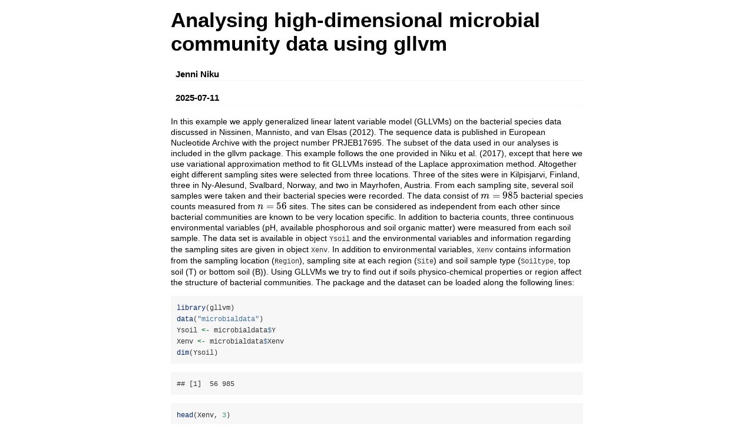

--- FILE ---
content_type: text/html
request_url: https://cran.uni-muenster.de/web/packages/gllvm/vignettes/vignette2.html
body_size: 100739
content:
<!DOCTYPE html>

<html>

<head>

<meta charset="utf-8" />
<meta name="generator" content="pandoc" />
<meta http-equiv="X-UA-Compatible" content="IE=EDGE" />

<meta name="viewport" content="width=device-width, initial-scale=1" />

<meta name="author" content="Jenni Niku" />

<meta name="date" content="2025-07-11" />

<title>Analysing high-dimensional microbial community data using gllvm</title>

<script>// Pandoc 2.9 adds attributes on both header and div. We remove the former (to
// be compatible with the behavior of Pandoc < 2.8).
document.addEventListener('DOMContentLoaded', function(e) {
  var hs = document.querySelectorAll("div.section[class*='level'] > :first-child");
  var i, h, a;
  for (i = 0; i < hs.length; i++) {
    h = hs[i];
    if (!/^h[1-6]$/i.test(h.tagName)) continue;  // it should be a header h1-h6
    a = h.attributes;
    while (a.length > 0) h.removeAttribute(a[0].name);
  }
});
</script>

<style type="text/css">
code{white-space: pre-wrap;}
span.smallcaps{font-variant: small-caps;}
span.underline{text-decoration: underline;}
div.column{display: inline-block; vertical-align: top; width: 50%;}
div.hanging-indent{margin-left: 1.5em; text-indent: -1.5em;}
ul.task-list{list-style: none;}
</style>



<style type="text/css">
code {
white-space: pre;
}
.sourceCode {
overflow: visible;
}
</style>
<style type="text/css" data-origin="pandoc">
pre > code.sourceCode { white-space: pre; position: relative; }
pre > code.sourceCode > span { line-height: 1.25; }
pre > code.sourceCode > span:empty { height: 1.2em; }
.sourceCode { overflow: visible; }
code.sourceCode > span { color: inherit; text-decoration: inherit; }
div.sourceCode { margin: 1em 0; }
pre.sourceCode { margin: 0; }
@media screen {
div.sourceCode { overflow: auto; }
}
@media print {
pre > code.sourceCode { white-space: pre-wrap; }
pre > code.sourceCode > span { display: inline-block; text-indent: -5em; padding-left: 5em; }
}
pre.numberSource code
{ counter-reset: source-line 0; }
pre.numberSource code > span
{ position: relative; left: -4em; counter-increment: source-line; }
pre.numberSource code > span > a:first-child::before
{ content: counter(source-line);
position: relative; left: -1em; text-align: right; vertical-align: baseline;
border: none; display: inline-block;
-webkit-touch-callout: none; -webkit-user-select: none;
-khtml-user-select: none; -moz-user-select: none;
-ms-user-select: none; user-select: none;
padding: 0 4px; width: 4em;
color: #aaaaaa;
}
pre.numberSource { margin-left: 3em; border-left: 1px solid #aaaaaa; padding-left: 4px; }
div.sourceCode
{ }
@media screen {
pre > code.sourceCode > span > a:first-child::before { text-decoration: underline; }
}
code span.al { color: #ff0000; font-weight: bold; } 
code span.an { color: #60a0b0; font-weight: bold; font-style: italic; } 
code span.at { color: #7d9029; } 
code span.bn { color: #40a070; } 
code span.bu { color: #008000; } 
code span.cf { color: #007020; font-weight: bold; } 
code span.ch { color: #4070a0; } 
code span.cn { color: #880000; } 
code span.co { color: #60a0b0; font-style: italic; } 
code span.cv { color: #60a0b0; font-weight: bold; font-style: italic; } 
code span.do { color: #ba2121; font-style: italic; } 
code span.dt { color: #902000; } 
code span.dv { color: #40a070; } 
code span.er { color: #ff0000; font-weight: bold; } 
code span.ex { } 
code span.fl { color: #40a070; } 
code span.fu { color: #06287e; } 
code span.im { color: #008000; font-weight: bold; } 
code span.in { color: #60a0b0; font-weight: bold; font-style: italic; } 
code span.kw { color: #007020; font-weight: bold; } 
code span.op { color: #666666; } 
code span.ot { color: #007020; } 
code span.pp { color: #bc7a00; } 
code span.sc { color: #4070a0; } 
code span.ss { color: #bb6688; } 
code span.st { color: #4070a0; } 
code span.va { color: #19177c; } 
code span.vs { color: #4070a0; } 
code span.wa { color: #60a0b0; font-weight: bold; font-style: italic; } 
</style>
<script>
// apply pandoc div.sourceCode style to pre.sourceCode instead
(function() {
  var sheets = document.styleSheets;
  for (var i = 0; i < sheets.length; i++) {
    if (sheets[i].ownerNode.dataset["origin"] !== "pandoc") continue;
    try { var rules = sheets[i].cssRules; } catch (e) { continue; }
    var j = 0;
    while (j < rules.length) {
      var rule = rules[j];
      // check if there is a div.sourceCode rule
      if (rule.type !== rule.STYLE_RULE || rule.selectorText !== "div.sourceCode") {
        j++;
        continue;
      }
      var style = rule.style.cssText;
      // check if color or background-color is set
      if (rule.style.color === '' && rule.style.backgroundColor === '') {
        j++;
        continue;
      }
      // replace div.sourceCode by a pre.sourceCode rule
      sheets[i].deleteRule(j);
      sheets[i].insertRule('pre.sourceCode{' + style + '}', j);
    }
  }
})();
</script>



<style type="text/css">

div.csl-bib-body { }
div.csl-entry {
clear: both;
margin-bottom: 0em;
}
.hanging div.csl-entry {
margin-left:2em;
text-indent:-2em;
}
div.csl-left-margin {
min-width:2em;
float:left;
}
div.csl-right-inline {
margin-left:2em;
padding-left:1em;
}
div.csl-indent {
margin-left: 2em;
}
</style>

<style type="text/css">body {
background-color: #fff;
margin: 1em auto;
max-width: 700px;
overflow: visible;
padding-left: 2em;
padding-right: 2em;
font-family: "Open Sans", "Helvetica Neue", Helvetica, Arial, sans-serif;
font-size: 14px;
line-height: 1.35;
}
#TOC {
clear: both;
margin: 0 0 10px 10px;
padding: 4px;
width: 400px;
border: 1px solid #CCCCCC;
border-radius: 5px;
background-color: #f6f6f6;
font-size: 13px;
line-height: 1.3;
}
#TOC .toctitle {
font-weight: bold;
font-size: 15px;
margin-left: 5px;
}
#TOC ul {
padding-left: 40px;
margin-left: -1.5em;
margin-top: 5px;
margin-bottom: 5px;
}
#TOC ul ul {
margin-left: -2em;
}
#TOC li {
line-height: 16px;
}
table {
margin: 1em auto;
border-width: 1px;
border-color: #DDDDDD;
border-style: outset;
border-collapse: collapse;
}
table th {
border-width: 2px;
padding: 5px;
border-style: inset;
}
table td {
border-width: 1px;
border-style: inset;
line-height: 18px;
padding: 5px 5px;
}
table, table th, table td {
border-left-style: none;
border-right-style: none;
}
table thead, table tr.even {
background-color: #f7f7f7;
}
p {
margin: 0.5em 0;
}
blockquote {
background-color: #f6f6f6;
padding: 0.25em 0.75em;
}
hr {
border-style: solid;
border: none;
border-top: 1px solid #777;
margin: 28px 0;
}
dl {
margin-left: 0;
}
dl dd {
margin-bottom: 13px;
margin-left: 13px;
}
dl dt {
font-weight: bold;
}
ul {
margin-top: 0;
}
ul li {
list-style: circle outside;
}
ul ul {
margin-bottom: 0;
}
pre, code {
background-color: #f7f7f7;
border-radius: 3px;
color: #333;
white-space: pre-wrap; 
}
pre {
border-radius: 3px;
margin: 5px 0px 10px 0px;
padding: 10px;
}
pre:not([class]) {
background-color: #f7f7f7;
}
code {
font-family: Consolas, Monaco, 'Courier New', monospace;
font-size: 85%;
}
p > code, li > code {
padding: 2px 0px;
}
div.figure {
text-align: center;
}
img {
background-color: #FFFFFF;
padding: 2px;
border: 1px solid #DDDDDD;
border-radius: 3px;
border: 1px solid #CCCCCC;
margin: 0 5px;
}
h1 {
margin-top: 0;
font-size: 35px;
line-height: 40px;
}
h2 {
border-bottom: 4px solid #f7f7f7;
padding-top: 10px;
padding-bottom: 2px;
font-size: 145%;
}
h3 {
border-bottom: 2px solid #f7f7f7;
padding-top: 10px;
font-size: 120%;
}
h4 {
border-bottom: 1px solid #f7f7f7;
margin-left: 8px;
font-size: 105%;
}
h5, h6 {
border-bottom: 1px solid #ccc;
font-size: 105%;
}
a {
color: #0033dd;
text-decoration: none;
}
a:hover {
color: #6666ff; }
a:visited {
color: #800080; }
a:visited:hover {
color: #BB00BB; }
a[href^="http:"] {
text-decoration: underline; }
a[href^="https:"] {
text-decoration: underline; }

code > span.kw { color: #555; font-weight: bold; } 
code > span.dt { color: #902000; } 
code > span.dv { color: #40a070; } 
code > span.bn { color: #d14; } 
code > span.fl { color: #d14; } 
code > span.ch { color: #d14; } 
code > span.st { color: #d14; } 
code > span.co { color: #888888; font-style: italic; } 
code > span.ot { color: #007020; } 
code > span.al { color: #ff0000; font-weight: bold; } 
code > span.fu { color: #900; font-weight: bold; } 
code > span.er { color: #a61717; background-color: #e3d2d2; } 
</style>




</head>

<body>




<h1 class="title toc-ignore">Analysing high-dimensional microbial
community data using gllvm</h1>
<h4 class="author">Jenni Niku</h4>
<h4 class="date">2025-07-11</h4>



<p>In this example we apply generalized linear latent variable model
(GLLVMs) on the bacterial species data discussed in <span class="citation">Nissinen, Mannisto, and van Elsas (2012)</span>. The
sequence data is published in European Nucleotide Archive with the
project number PRJEB17695. The subset of the data used in our analyses
is included in the gllvm package. This example follows the one provided
in <span class="citation">Niku et al. (2017)</span>, except that here we
use variational approximation method to fit GLLVMs instead of the
Laplace approximation method. Altogether eight different sampling sites
were selected from three locations. Three of the sites were in
Kilpisjarvi, Finland, three in Ny-Alesund, Svalbard, Norway, and two in
Mayrhofen, Austria. From each sampling site, several soil samples were
taken and their bacterial species were recorded. The data consist of
<span class="math inline">\(m = 985\)</span> bacterial species counts
measured from <span class="math inline">\(n = 56\)</span> sites. The
sites can be considered as independent from each other since bacterial
communities are known to be very location specific. In addition to
bacteria counts, three continuous environmental variables (pH, available
phosphorous and soil organic matter) were measured from each soil
sample. The data set is available in object <code>Ysoil</code> and the
environmental variables and information regarding the sampling sites are
given in object <code>Xenv</code>. In addition to environmental
variables, <code>Xenv</code> contains information from the sampling
location (<code>Region</code>), sampling site at each region
(<code>Site</code>) and soil sample type (<code>Soiltype</code>, top
soil (T) or bottom soil (B)). Using GLLVMs we try to find out if soils
physico-chemical properties or region affect the structure of bacterial
communities. The package and the dataset can be loaded along the
following lines:</p>
<div class="sourceCode" id="cb1"><pre class="sourceCode r"><code class="sourceCode r"><span id="cb1-1"><a href="#cb1-1" tabindex="-1"></a><span class="fu">library</span>(gllvm)</span>
<span id="cb1-2"><a href="#cb1-2" tabindex="-1"></a><span class="fu">data</span>(<span class="st">&quot;microbialdata&quot;</span>)</span>
<span id="cb1-3"><a href="#cb1-3" tabindex="-1"></a>Ysoil <span class="ot">&lt;-</span> microbialdata<span class="sc">$</span>Y</span>
<span id="cb1-4"><a href="#cb1-4" tabindex="-1"></a>Xenv <span class="ot">&lt;-</span> microbialdata<span class="sc">$</span>Xenv</span>
<span id="cb1-5"><a href="#cb1-5" tabindex="-1"></a><span class="fu">dim</span>(Ysoil)</span></code></pre></div>
<pre><code>## [1]  56 985</code></pre>
<div class="sourceCode" id="cb3"><pre class="sourceCode r"><code class="sourceCode r"><span id="cb3-1"><a href="#cb3-1" tabindex="-1"></a><span class="fu">head</span>(Xenv, <span class="dv">3</span>)</span></code></pre></div>
<pre><code>##      SOM   pH Phosp Region Site Soiltype
## AB2 0.01 6.70  2.63    Aus    A        B
## AB3 0.01 6.67  2.16    Aus    A        B
## AB4 0.00 8.19  0.62    Aus    A        B</code></pre>
<p>Let’s take a look at the means and variances of the species
counts:</p>
<div class="sourceCode" id="cb5"><pre class="sourceCode r"><code class="sourceCode r"><span id="cb5-1"><a href="#cb5-1" tabindex="-1"></a>meanY <span class="ot">&lt;-</span> <span class="fu">apply</span>(Ysoil,<span class="dv">2</span>, mean)</span>
<span id="cb5-2"><a href="#cb5-2" tabindex="-1"></a>varY <span class="ot">&lt;-</span> <span class="fu">apply</span>(Ysoil,<span class="dv">2</span>, var)</span>
<span id="cb5-3"><a href="#cb5-3" tabindex="-1"></a><span class="fu">plot</span>(<span class="fu">log</span>(meanY),varY, <span class="at">log =</span> <span class="st">&quot;y&quot;</span>, <span class="at">main =</span> <span class="st">&quot;Species mean-variance relationship&quot;</span>)</span>
<span id="cb5-4"><a href="#cb5-4" tabindex="-1"></a><span class="fu">points</span>(<span class="fu">log</span>(<span class="fu">sort</span>(meanY)), <span class="fu">sort</span>(meanY), <span class="at">type =</span> <span class="st">&quot;l&quot;</span>)</span>
<span id="cb5-5"><a href="#cb5-5" tabindex="-1"></a><span class="fu">points</span>(<span class="fu">log</span>(<span class="fu">sort</span>(meanY)), <span class="fu">sort</span>(meanY<span class="sc">+</span> <span class="dv">1</span><span class="sc">*</span>meanY<span class="sc">^</span><span class="dv">2</span>), <span class="at">type =</span> <span class="st">&quot;l&quot;</span>, <span class="at">col=</span><span class="dv">2</span>, <span class="at">lty=</span><span class="dv">2</span>)</span>
<span id="cb5-6"><a href="#cb5-6" tabindex="-1"></a><span class="fu">legend</span>(<span class="st">&quot;bottomright&quot;</span>, <span class="at">lty=</span><span class="dv">1</span><span class="sc">:</span><span class="dv">2</span>, <span class="at">legend =</span> <span class="fu">c</span>(<span class="st">&quot;var = mean&quot;</span>, <span class="st">&quot;var = mean+phi*mu^2&quot;</span>), <span class="at">bty=</span><span class="st">&quot;n&quot;</span>, <span class="at">col =</span> <span class="dv">1</span><span class="sc">:</span><span class="dv">2</span>)</span></code></pre></div>
<p><img role="img" src="[data-uri]" style="display: block; margin: auto;" />
As species variances increases faster than mean, it is a clear
indication of the overdispersion in the data.</p>
<p>In order to study if the effect of environmental variables is seen in
an unconstrained ordination plot, we first consider a GLLVM with two
latent variables and no predictors, and constructed an ordination plot
based on the predicted latent variables. For count data with
overdispersion we consider here the negative binomial (NB) distribution.
We also include random effects for sites in order to account for the
differences in site totals. This can be done by defining the structure
for community level random row effects in an argument
<code>row.eff</code> and including a data frame with ‘Site’ variable as
factor to an argument ‘studyDesign’. Note that in the examples we
consider below we don’t necessarily need standard errors for the
parameters for this specific model so we define
<code>sd.errors = FALSE</code> in the function call. When needed,
standard errors can also be calculated afterwards using function
<code>se</code>.</p>
<div class="sourceCode" id="cb6"><pre class="sourceCode r"><code class="sourceCode r"><span id="cb6-1"><a href="#cb6-1" tabindex="-1"></a>sDesign<span class="ot">&lt;-</span><span class="fu">data.frame</span>(<span class="at">Site=</span>Xenv<span class="sc">$</span>Site)</span></code></pre></div>
<div class="sourceCode" id="cb7"><pre class="sourceCode r"><code class="sourceCode r"><span id="cb7-1"><a href="#cb7-1" tabindex="-1"></a>ftNULL <span class="ot">&lt;-</span> <span class="fu">gllvm</span>(Ysoil, <span class="at">studyDesign =</span> sDesign, <span class="at">family =</span> <span class="st">&quot;negative.binomial&quot;</span>, <span class="at">row.eff =</span> <span class="sc">~</span>(<span class="dv">1</span><span class="sc">|</span>Site), <span class="at">num.lv =</span> <span class="dv">2</span>, <span class="at">sd.errors =</span> <span class="cn">FALSE</span>)</span></code></pre></div>
<p>The print of the model object:</p>
<div class="sourceCode" id="cb8"><pre class="sourceCode r"><code class="sourceCode r"><span id="cb8-1"><a href="#cb8-1" tabindex="-1"></a>ftNULL</span></code></pre></div>
<pre><code>## Call: 
## gllvm(y = Ysoil, X = data.frame(Site = Xenv$Site), num.lv = 2, 
##     family = &quot;negative.binomial&quot;, row.eff = ~(1 | Site), sd.errors = FALSE)
## family: 
## [1] &quot;negative.binomial&quot;
## method: 
## [1] &quot;VA&quot;
## 
## log-likelihood:  -59822.73 
## Residual degrees of freedom:  52197 
## AIC:  125571.5 
## AICc:  125908 
## BIC:  151995.5</code></pre>
<p>Using the residual diagnostic plot we can check that the chosen NB
distribution is suitable for the data at hand. The Dunn-Smyth residuals
given by the NB model are normally distributed around zero, thus
supporting the choice. Using argument <code>n.plot</code> we can choose
a number of randomly selected species to be plotted in order to make any
patterns in the residual plots more apparent. This can be useful
argument when data is high-dimensional.</p>
<div class="sourceCode" id="cb10"><pre class="sourceCode r"><code class="sourceCode r"><span id="cb10-1"><a href="#cb10-1" tabindex="-1"></a><span class="fu">par</span>(<span class="at">mfrow =</span> <span class="fu">c</span>(<span class="dv">1</span>, <span class="dv">2</span>))</span>
<span id="cb10-2"><a href="#cb10-2" tabindex="-1"></a><span class="fu">plot</span>(ftNULL, <span class="at">which =</span> <span class="dv">1</span><span class="sc">:</span><span class="dv">2</span>, <span class="at">var.colors =</span> <span class="dv">1</span>, <span class="at">n.plot =</span> <span class="dv">100</span>)</span></code></pre></div>
<p><img role="img" src="[data-uri]" style="display: block; margin: auto;" /></p>
<p>The ordination of sites based on the fitted negative binomial GLLVM
can be plotted using function <code>ordiplot</code>. The sites can be
colored according to their environmental variable values,
<code>pH</code>, <code>SOM</code> and <code>phosp</code> using an
argument <code>s.colors</code>. In addition, the ordination points are
labeled according to the sampling location (Kilpisjarvi, Ny-Alesund and
Innsbruck). This can be done by setting <code>symbols = TRUE</code> and
defining the symbols for each site using argument <code>pch</code>, see
below:</p>
<div class="sourceCode" id="cb11"><pre class="sourceCode r"><code class="sourceCode r"><span id="cb11-1"><a href="#cb11-1" tabindex="-1"></a><span class="co"># Define colors according to the values of pH, SOM and phosp</span></span>
<span id="cb11-2"><a href="#cb11-2" tabindex="-1"></a><span class="fu">library</span>(grDevices)</span>
<span id="cb11-3"><a href="#cb11-3" tabindex="-1"></a>ph <span class="ot">&lt;-</span> Xenv<span class="sc">$</span>pH</span>
<span id="cb11-4"><a href="#cb11-4" tabindex="-1"></a>rbPal <span class="ot">&lt;-</span> <span class="fu">colorRampPalette</span>(<span class="fu">c</span>(<span class="st">&#39;mediumspringgreen&#39;</span>, <span class="st">&#39;blue&#39;</span>))</span>
<span id="cb11-5"><a href="#cb11-5" tabindex="-1"></a>Colorsph <span class="ot">&lt;-</span> <span class="fu">rbPal</span>(<span class="dv">20</span>)[<span class="fu">as.numeric</span>(<span class="fu">cut</span>(ph, <span class="at">breaks =</span> <span class="dv">20</span>))]</span>
<span id="cb11-6"><a href="#cb11-6" tabindex="-1"></a>breaks <span class="ot">&lt;-</span> <span class="fu">seq</span>(<span class="fu">min</span>(ph), <span class="fu">max</span>(ph), <span class="at">length.out =</span> <span class="dv">30</span>)</span>
<span id="cb11-7"><a href="#cb11-7" tabindex="-1"></a>som <span class="ot">&lt;-</span> Xenv<span class="sc">$</span>SOM</span>
<span id="cb11-8"><a href="#cb11-8" tabindex="-1"></a>Colorssom <span class="ot">&lt;-</span> <span class="fu">rbPal</span>(<span class="dv">20</span>)[<span class="fu">as.numeric</span>(<span class="fu">cut</span>(som, <span class="at">breaks =</span> <span class="dv">20</span>))]</span>
<span id="cb11-9"><a href="#cb11-9" tabindex="-1"></a>breaks <span class="ot">&lt;-</span> <span class="fu">seq</span>(<span class="fu">min</span>(som), <span class="fu">max</span>(som), <span class="at">length.out =</span> <span class="dv">30</span>)</span>
<span id="cb11-10"><a href="#cb11-10" tabindex="-1"></a>phosp <span class="ot">&lt;-</span> Xenv<span class="sc">$</span>Phosp</span>
<span id="cb11-11"><a href="#cb11-11" tabindex="-1"></a>Colorsphosp <span class="ot">&lt;-</span> <span class="fu">rbPal</span>(<span class="dv">20</span>)[<span class="fu">as.numeric</span>(<span class="fu">cut</span>(phosp, <span class="at">breaks =</span> <span class="dv">20</span>))]</span>
<span id="cb11-12"><a href="#cb11-12" tabindex="-1"></a>breaks <span class="ot">&lt;-</span> <span class="fu">seq</span>(<span class="fu">min</span>(phosp), <span class="fu">max</span>(phosp), <span class="at">length.out =</span> <span class="dv">30</span>)</span>
<span id="cb11-13"><a href="#cb11-13" tabindex="-1"></a><span class="co"># Define symbols for different sampling locations:</span></span>
<span id="cb11-14"><a href="#cb11-14" tabindex="-1"></a>pchr <span class="ot">=</span> <span class="cn">NULL</span></span>
<span id="cb11-15"><a href="#cb11-15" tabindex="-1"></a>pchr[Xenv<span class="sc">$</span>Region <span class="sc">==</span> <span class="st">&quot;Kil&quot;</span>] <span class="ot">=</span> <span class="dv">1</span></span>
<span id="cb11-16"><a href="#cb11-16" tabindex="-1"></a>pchr[Xenv<span class="sc">$</span>Region <span class="sc">==</span> <span class="st">&quot;NyA&quot;</span>] <span class="ot">=</span> <span class="dv">2</span></span>
<span id="cb11-17"><a href="#cb11-17" tabindex="-1"></a>pchr[Xenv<span class="sc">$</span>Region <span class="sc">==</span> <span class="st">&quot;Aus&quot;</span>] <span class="ot">=</span> <span class="dv">3</span></span>
<span id="cb11-18"><a href="#cb11-18" tabindex="-1"></a></span>
<span id="cb11-19"><a href="#cb11-19" tabindex="-1"></a><span class="co"># Ordination plots. Dark color indicates high environmental covariate value.</span></span>
<span id="cb11-20"><a href="#cb11-20" tabindex="-1"></a><span class="fu">ordiplot</span>(ftNULL, <span class="at">main =</span> <span class="st">&quot;Ordination of sites, color: pH&quot;</span>,</span>
<span id="cb11-21"><a href="#cb11-21" tabindex="-1"></a>         <span class="at">symbols =</span> <span class="cn">TRUE</span>, <span class="at">pch =</span> pchr, <span class="at">s.colors =</span> Colorsph)</span>
<span id="cb11-22"><a href="#cb11-22" tabindex="-1"></a><span class="fu">legend</span>(<span class="st">&quot;topleft&quot;</span>, <span class="at">legend =</span> <span class="fu">c</span>(<span class="st">&quot;Kil&quot;</span>, <span class="st">&quot;NyA&quot;</span>, <span class="st">&quot;Mayr&quot;</span>), <span class="at">pch =</span> <span class="fu">c</span>(<span class="dv">1</span>, <span class="dv">2</span>, <span class="dv">3</span>), <span class="at">bty =</span> <span class="st">&quot;n&quot;</span>)</span></code></pre></div>
<p><img role="img" src="[data-uri]" width="70%" style="display: block; margin: auto;" /></p>
<div class="sourceCode" id="cb12"><pre class="sourceCode r"><code class="sourceCode r"><span id="cb12-1"><a href="#cb12-1" tabindex="-1"></a><span class="fu">ordiplot</span>(ftNULL, <span class="at">main =</span> <span class="st">&quot;Ordination of sites, color: SOM&quot;</span>, </span>
<span id="cb12-2"><a href="#cb12-2" tabindex="-1"></a>         <span class="at">symbols =</span> <span class="cn">TRUE</span>, <span class="at">pch =</span> pchr, <span class="at">s.colors =</span> Colorssom)</span>
<span id="cb12-3"><a href="#cb12-3" tabindex="-1"></a><span class="fu">legend</span>(<span class="st">&quot;topleft&quot;</span>, <span class="at">legend =</span> <span class="fu">c</span>(<span class="st">&quot;Kil&quot;</span>, <span class="st">&quot;NyA&quot;</span>, <span class="st">&quot;Mayr&quot;</span>), <span class="at">pch =</span> <span class="fu">c</span>(<span class="dv">1</span>, <span class="dv">2</span>, <span class="dv">3</span>), <span class="at">bty =</span> <span class="st">&quot;n&quot;</span>)</span></code></pre></div>
<p><img role="img" src="[data-uri]" width="70%" style="display: block; margin: auto;" /></p>
<div class="sourceCode" id="cb13"><pre class="sourceCode r"><code class="sourceCode r"><span id="cb13-1"><a href="#cb13-1" tabindex="-1"></a><span class="fu">ordiplot</span>(ftNULL, <span class="at">main =</span> <span class="st">&quot;Ordination of sites, color: phosphorous&quot;</span>,</span>
<span id="cb13-2"><a href="#cb13-2" tabindex="-1"></a>         <span class="at">symbols =</span> <span class="cn">TRUE</span>, <span class="at">pch =</span> pchr, <span class="at">s.colors =</span> Colorsphosp)</span>
<span id="cb13-3"><a href="#cb13-3" tabindex="-1"></a><span class="fu">legend</span>(<span class="st">&quot;topleft&quot;</span>, <span class="at">legend =</span> <span class="fu">c</span>(<span class="st">&quot;Kil&quot;</span>, <span class="st">&quot;NyA&quot;</span>, <span class="st">&quot;Mayr&quot;</span>), <span class="at">pch =</span> <span class="fu">c</span>(<span class="dv">1</span>, <span class="dv">2</span>, <span class="dv">3</span>), <span class="at">bty =</span> <span class="st">&quot;n&quot;</span>)</span></code></pre></div>
<p><img role="img" src="[data-uri]" width="70%" style="display: block; margin: auto;" /></p>
<p>A clear gradient in the pH values of sites is observed, whereas there
is less evidence of such pattern with the two other soil variables. It
is also clear that the three sampling locations differ in terms of
species composition. Standard deviation for the random site effects can
be extracted by <code>ftNULL$params$sigma</code>. By plotting the
predicted random site effects, we can possibly see differences in
sampling intensity of the eight sites.</p>
<div class="sourceCode" id="cb14"><pre class="sourceCode r"><code class="sourceCode r"><span id="cb14-1"><a href="#cb14-1" tabindex="-1"></a><span class="co"># Sampling locations of the eight sampling sites:</span></span>
<span id="cb14-2"><a href="#cb14-2" tabindex="-1"></a>locaSites<span class="ot">&lt;-</span><span class="fu">c</span>(<span class="dv">3</span>,<span class="dv">3</span>,<span class="dv">1</span>,<span class="dv">1</span>,<span class="dv">2</span>,<span class="dv">2</span>,<span class="dv">2</span>,<span class="dv">1</span>)</span>
<span id="cb14-3"><a href="#cb14-3" tabindex="-1"></a><span class="fu">plot</span>(ftNULL<span class="sc">$</span>params<span class="sc">$</span>row.params, <span class="at">xlab =</span> <span class="st">&quot;site&quot;</span>, <span class="at">col =</span> locaSites, <span class="at">pch =</span> locaSites, </span>
<span id="cb14-4"><a href="#cb14-4" tabindex="-1"></a>     <span class="at">main =</span> <span class="st">&quot;Site effects&quot;</span>, <span class="at">ylab =</span> <span class="st">&quot;Site effect&quot;</span>, <span class="at">xaxt =</span> <span class="st">&#39;n&#39;</span>, <span class="at">ylim =</span> <span class="fu">c</span>(<span class="sc">-</span><span class="dv">1</span>,<span class="fl">1.5</span>))</span>
<span id="cb14-5"><a href="#cb14-5" tabindex="-1"></a><span class="fu">axis</span>(<span class="dv">1</span>, <span class="at">at=</span><span class="dv">1</span><span class="sc">:</span><span class="dv">8</span>, <span class="at">labels=</span><span class="fu">levels</span>(sDesign<span class="sc">$</span>Site))</span>
<span id="cb14-6"><a href="#cb14-6" tabindex="-1"></a><span class="fu">legend</span>(<span class="st">&quot;topleft&quot;</span>, <span class="at">legend =</span> <span class="fu">c</span>(<span class="st">&quot;Kil&quot;</span>, <span class="st">&quot;NyA&quot;</span>, <span class="st">&quot;Mayr&quot;</span>), <span class="at">pch =</span> <span class="fu">c</span>(<span class="dv">1</span>, <span class="dv">2</span>, <span class="dv">3</span>), </span>
<span id="cb14-7"><a href="#cb14-7" tabindex="-1"></a>       <span class="at">col =</span> <span class="fu">c</span>(<span class="dv">1</span>, <span class="dv">2</span>, <span class="dv">3</span>), <span class="at">bty =</span> <span class="st">&quot;n&quot;</span>)</span></code></pre></div>
<p><img role="img" src="[data-uri]" width="70%" style="display: block; margin: auto;" /></p>
<p>Next we produce a biplot based on GLLVM. Below, column indices of the
15 species with largest factor loadings are added in the (rotated)
ordination plot. The biplot suggests a small set of indicator species
which prefer sites with low pH values and a larger set of indicator
species for high pH sites.</p>
<div class="sourceCode" id="cb15"><pre class="sourceCode r"><code class="sourceCode r"><span id="cb15-1"><a href="#cb15-1" tabindex="-1"></a><span class="co"># Plot the species using column indices of the species:</span></span>
<span id="cb15-2"><a href="#cb15-2" tabindex="-1"></a><span class="fu">rownames</span>(ftNULL<span class="sc">$</span>params<span class="sc">$</span>theta) <span class="ot">&lt;-</span> <span class="dv">1</span><span class="sc">:</span><span class="fu">ncol</span>(Ysoil)</span>
<span id="cb15-3"><a href="#cb15-3" tabindex="-1"></a><span class="fu">ordiplot</span>(ftNULL, <span class="at">main =</span> <span class="st">&quot;Ordination of sites and species&quot;</span>, <span class="at">xlim =</span> <span class="fu">c</span>(<span class="sc">-</span><span class="dv">6</span>, <span class="dv">5</span>), </span>
<span id="cb15-4"><a href="#cb15-4" tabindex="-1"></a>         <span class="at">ylim =</span> <span class="fu">c</span>(<span class="sc">-</span><span class="dv">4</span>, <span class="dv">4</span>), <span class="at">symbols =</span> <span class="cn">TRUE</span>, <span class="at">pch =</span> pchr, <span class="at">s.colors =</span> Colorsph, </span>
<span id="cb15-5"><a href="#cb15-5" tabindex="-1"></a>         <span class="at">biplot =</span> <span class="cn">TRUE</span>, <span class="at">ind.spp =</span> <span class="dv">15</span>, <span class="at">cex.spp =</span> <span class="fl">0.9</span>)</span>
<span id="cb15-6"><a href="#cb15-6" tabindex="-1"></a><span class="fu">legend</span>(<span class="st">&quot;topleft&quot;</span>, <span class="at">legend =</span> <span class="fu">c</span>(<span class="st">&quot;Kil&quot;</span>, <span class="st">&quot;NyA&quot;</span>, <span class="st">&quot;Mayr&quot;</span>), <span class="at">pch=</span><span class="fu">c</span>(<span class="dv">1</span>, <span class="dv">2</span>, <span class="dv">3</span>), <span class="at">bty =</span> <span class="st">&quot;n&quot;</span>)</span></code></pre></div>
<p><img role="img" src="[data-uri]" style="display: block; margin: auto;" /></p>
<p>In order to study if pH value alone is capable of explaining the
variation in species composition across sites, we included it as
explanatory variable in the GLLVM. When the Poisson distribution
performed so poorly on the null model, we consider only NB GLLVMs in the
following examples.</p>
<div class="sourceCode" id="cb16"><pre class="sourceCode r"><code class="sourceCode r"><span id="cb16-1"><a href="#cb16-1" tabindex="-1"></a><span class="co"># Scale environmental variables</span></span>
<span id="cb16-2"><a href="#cb16-2" tabindex="-1"></a>Xsoils <span class="ot">&lt;-</span> <span class="fu">scale</span>(Xenv[, <span class="dv">1</span><span class="sc">:</span><span class="dv">3</span>])</span></code></pre></div>
<div class="sourceCode" id="cb17"><pre class="sourceCode r"><code class="sourceCode r"><span id="cb17-1"><a href="#cb17-1" tabindex="-1"></a>ftXph <span class="ot">&lt;-</span> <span class="fu">gllvm</span>(Ysoil, <span class="at">X =</span> Xsoils, <span class="at">studyDesign =</span> sDesign, <span class="at">formula =</span> <span class="sc">~</span>pH, <span class="at">family =</span> <span class="st">&quot;negative.binomial&quot;</span>, </span>
<span id="cb17-2"><a href="#cb17-2" tabindex="-1"></a>               <span class="at">row.eff =</span> <span class="sc">~</span>(<span class="dv">1</span><span class="sc">|</span>Site), <span class="at">num.lv =</span> <span class="dv">2</span>)</span></code></pre></div>
<div class="sourceCode" id="cb18"><pre class="sourceCode r"><code class="sourceCode r"><span id="cb18-1"><a href="#cb18-1" tabindex="-1"></a>ftXph</span></code></pre></div>
<pre><code>## Call: 
## gllvm(y = Ysoil, X = Xsoils, formula = ~pH, num.lv = 2, family = &quot;negative.binomial&quot;, 
##     row.eff = ~(1 | Site))
## family: 
## [1] &quot;negative.binomial&quot;
## method: 
## [1] &quot;VA&quot;
## 
## log-likelihood:  -58976.08 
## Residual degrees of freedom:  51212 
## AIC:  125848.2 
## AICc:  126457 
## BIC:  161056.4</code></pre>
<p>Ranked point estimates with 95% confidence intervals are plotted
below using function <code>coefplot</code> and indicate that pH value
strongly affects to the species composition as so many of the confidence
intervals do not contain zero value (black). The species names are not
informative in the coefficient plot when the number of species is so
large and can be removed using an argument <code>y.label</code>.</p>
<div class="sourceCode" id="cb20"><pre class="sourceCode r"><code class="sourceCode r"><span id="cb20-1"><a href="#cb20-1" tabindex="-1"></a><span class="fu">coefplot</span>(ftXph, <span class="at">cex.ylab =</span> <span class="fl">0.5</span>, <span class="at">y.label =</span> <span class="cn">FALSE</span>)</span></code></pre></div>
<p><img role="img" src="[data-uri]" style="display: block; margin: auto;" /></p>
<p>The corresponding ordination plot given below indicates that the
gradient in the pH values of the sites vanishes, but the ordination
still exhibits a sampling location effect. In particular, several
Kilpisjarvi sites seem to differ what comes to the bacterial species
composition and all Mayrhofen sites are located at the top of the
ordination.</p>
<div class="sourceCode" id="cb21"><pre class="sourceCode r"><code class="sourceCode r"><span id="cb21-1"><a href="#cb21-1" tabindex="-1"></a><span class="fu">ordiplot</span>(ftXph, <span class="at">main =</span> <span class="st">&quot;Ordination of sites&quot;</span>, </span>
<span id="cb21-2"><a href="#cb21-2" tabindex="-1"></a>         <span class="at">symbols =</span> <span class="cn">TRUE</span>, <span class="at">pch =</span> pchr, <span class="at">s.colors =</span> Colorsph)</span>
<span id="cb21-3"><a href="#cb21-3" tabindex="-1"></a><span class="fu">legend</span>(<span class="st">&quot;topleft&quot;</span>, <span class="at">legend =</span> <span class="fu">c</span>(<span class="st">&quot;Kil&quot;</span>, <span class="st">&quot;NyA&quot;</span>, <span class="st">&quot;Mayr&quot;</span>), <span class="at">pch =</span> <span class="fu">c</span>(<span class="dv">1</span>, <span class="dv">2</span>, <span class="dv">3</span>), <span class="at">bty =</span> <span class="st">&quot;n&quot;</span>)</span></code></pre></div>
<p><img role="img" src="[data-uri]" width="70%" style="display: block; margin: auto;" /></p>
<p>Next we include all environmental variables as explanatory variables
in the GLLVM.</p>
<div class="sourceCode" id="cb22"><pre class="sourceCode r"><code class="sourceCode r"><span id="cb22-1"><a href="#cb22-1" tabindex="-1"></a>ftX <span class="ot">&lt;-</span> <span class="fu">gllvm</span>(Ysoil, <span class="at">X =</span> Xsoils, <span class="at">studyDesign =</span> sDesign, <span class="at">family =</span> <span class="st">&quot;negative.binomial&quot;</span>, <span class="at">row.eff =</span> <span class="sc">~</span>(<span class="dv">1</span><span class="sc">|</span>Site), <span class="at">num.lv =</span> <span class="dv">2</span>)</span></code></pre></div>
<div class="sourceCode" id="cb23"><pre class="sourceCode r"><code class="sourceCode r"><span id="cb23-1"><a href="#cb23-1" tabindex="-1"></a>ftX</span></code></pre></div>
<pre><code>## Call: 
## gllvm(y = Ysoil, X = Xsoils, num.lv = 2, family = &quot;negative.binomial&quot;, 
##     row.eff = ~(1 | Site))
## family: 
## [1] &quot;negative.binomial&quot;
## method: 
## [1] &quot;VA&quot;
## 
## log-likelihood:  -57178.88 
## Residual degrees of freedom:  49242 
## AIC:  126193.8 
## AICc:  127616.5 
## BIC:  178970.5</code></pre>
<p>The information criteria for the model with all covariates were worse
than for the model with only pH as a covariate. Below, point estimates
with 95% confidence intervals below indicate that pH value is the main
covariate affecting the species composition.</p>
<div class="sourceCode" id="cb25"><pre class="sourceCode r"><code class="sourceCode r"><span id="cb25-1"><a href="#cb25-1" tabindex="-1"></a><span class="fu">coefplot</span>(ftX, <span class="at">cex.ylab =</span> <span class="fl">0.5</span>, <span class="at">y.label =</span> <span class="cn">FALSE</span>, <span class="at">mar =</span> <span class="fu">c</span>(<span class="dv">4</span>, <span class="dv">2</span>, <span class="dv">2</span>, <span class="dv">1</span>))</span></code></pre></div>
<p><img role="img" src="[data-uri]" style="display: block; margin: auto;" /></p>
<p>The corresponding ordination plot given below is very similar to the
ordination plot of the model which includes only pH value as a
covariate, and the ordination still exhibits a sampling location
effect.</p>
<div class="sourceCode" id="cb26"><pre class="sourceCode r"><code class="sourceCode r"><span id="cb26-1"><a href="#cb26-1" tabindex="-1"></a><span class="fu">ordiplot</span>(ftX, <span class="at">main =</span> <span class="st">&quot;Ordination of sites&quot;</span>, </span>
<span id="cb26-2"><a href="#cb26-2" tabindex="-1"></a>         <span class="at">symbols =</span> <span class="cn">TRUE</span>, <span class="at">pch =</span> pchr, <span class="at">s.colors =</span> Colorsph)</span>
<span id="cb26-3"><a href="#cb26-3" tabindex="-1"></a><span class="fu">legend</span>(<span class="st">&quot;topleft&quot;</span>, <span class="at">legend =</span> <span class="fu">c</span>(<span class="st">&quot;Kil&quot;</span>, <span class="st">&quot;NyA&quot;</span>, <span class="st">&quot;Mayr&quot;</span>), <span class="at">pch =</span> <span class="fu">c</span>(<span class="dv">1</span>, <span class="dv">2</span>, <span class="dv">3</span>), <span class="at">bty =</span> <span class="st">&quot;n&quot;</span>)</span></code></pre></div>
<p><img role="img" src="[data-uri]" width="70%" style="display: block; margin: auto;" /></p>
<p>To account for this we add the sampling location as a categorical
covariate into the model.</p>
<div class="sourceCode" id="cb27"><pre class="sourceCode r"><code class="sourceCode r"><span id="cb27-1"><a href="#cb27-1" tabindex="-1"></a>Xenv <span class="ot">&lt;-</span> <span class="fu">data.frame</span>(Xsoils, <span class="at">Region =</span> <span class="fu">factor</span>(Xenv<span class="sc">$</span>Region),</span>
<span id="cb27-2"><a href="#cb27-2" tabindex="-1"></a>                   <span class="at">Soiltype =</span> <span class="fu">factor</span>(Xenv<span class="sc">$</span>Soiltype))</span>
<span id="cb27-3"><a href="#cb27-3" tabindex="-1"></a>ftXi <span class="ot">&lt;-</span> <span class="fu">gllvm</span>(Ysoil, <span class="at">X =</span> Xenv, <span class="at">studyDesign =</span> sDesign, <span class="at">formula =</span> <span class="sc">~</span> SOM <span class="sc">+</span> pH <span class="sc">+</span> Phosp <span class="sc">+</span> Region, </span>
<span id="cb27-4"><a href="#cb27-4" tabindex="-1"></a>              <span class="at">family =</span> <span class="st">&quot;negative.binomial&quot;</span>, <span class="at">row.eff =</span> <span class="sc">~</span>(<span class="dv">1</span><span class="sc">|</span>Site), <span class="at">num.lv =</span> <span class="dv">2</span>,</span>
<span id="cb27-5"><a href="#cb27-5" tabindex="-1"></a>              <span class="at">sd.errors =</span> <span class="cn">FALSE</span>)</span></code></pre></div>
<div class="sourceCode" id="cb28"><pre class="sourceCode r"><code class="sourceCode r"><span id="cb28-1"><a href="#cb28-1" tabindex="-1"></a>ftXi</span></code></pre></div>
<pre><code>## Call: 
## gllvm(y = Ysoil, X = Xenv, formula = ~SOM + pH + Phosp + Region, 
##     num.lv = 2, family = &quot;negative.binomial&quot;, row.eff = ~(1 | 
##         Site), sd.errors = FALSE)
## family: 
## [1] &quot;negative.binomial&quot;
## method: 
## [1] &quot;VA&quot;
## 
## log-likelihood:  -54759.57 
## Residual degrees of freedom:  47272 
## AIC:  125295.1 
## AICc:  127928 
## BIC:  195640.3</code></pre>
<p>The resulting ordination plot shows that there is no more visible
pattern in sampling location.</p>
<div class="sourceCode" id="cb30"><pre class="sourceCode r"><code class="sourceCode r"><span id="cb30-1"><a href="#cb30-1" tabindex="-1"></a><span class="fu">ordiplot</span>(ftXi, <span class="at">main =</span> <span class="st">&quot;Ordination of sites&quot;</span>,  </span>
<span id="cb30-2"><a href="#cb30-2" tabindex="-1"></a>         <span class="at">symbols =</span> <span class="cn">TRUE</span>, <span class="at">pch =</span> pchr, <span class="at">s.colors =</span> Colorsph)</span>
<span id="cb30-3"><a href="#cb30-3" tabindex="-1"></a><span class="fu">legend</span>(<span class="st">&quot;topleft&quot;</span>, <span class="at">legend =</span> <span class="fu">c</span>(<span class="st">&quot;Kil&quot;</span>, <span class="st">&quot;NyA&quot;</span>, <span class="st">&quot;Mayr&quot;</span>), <span class="at">pch =</span> <span class="fu">c</span>(<span class="dv">1</span>, <span class="dv">2</span>, <span class="dv">3</span>), <span class="at">bty =</span> <span class="st">&quot;n&quot;</span>)</span></code></pre></div>
<p><img role="img" src="[data-uri]" width="70%" style="display: block; margin: auto;" /></p>
<p>When comparing nested models, in particular, the model with
environmental covariates to the null model, variance explained can be
quantified by using methods like extensions of pseudo R2. For example,
below we compare the total covariation in the <code>ftNULL</code> and
<code>ftX</code> based on the traces of the residual covariance
matrices. This suggests that environmental variables explain 43% of the
total covariation.</p>
<div class="sourceCode" id="cb31"><pre class="sourceCode r"><code class="sourceCode r"><span id="cb31-1"><a href="#cb31-1" tabindex="-1"></a><span class="dv">1</span> <span class="sc">-</span> <span class="fu">getResidualCov</span>(ftX)<span class="sc">$</span>trace<span class="sc">/</span><span class="fu">getResidualCov</span>(ftNULL)<span class="sc">$</span>trace</span></code></pre></div>
<pre><code>## [1] 0.4391057</code></pre>
<div id="references" class="section level1 unnumbered">
<h1 class="unnumbered">References</h1>
<div id="refs" class="references csl-bib-body hanging-indent" entry-spacing="0">
<div id="ref-Niku2017" class="csl-entry">
Niku, J., D.I. Warton, F.K.C. Hui, and S. Taskinen. 2017.
<span>“Generalized Linear Latent Variable Models for Multivariate Count
and Biomass Data in Ecology.”</span> 22: 498–522.
</div>
<div id="ref-Nissinen2012" class="csl-entry">
Nissinen, R., M. Mannisto, and J van Elsas. 2012. <span>“Endophytic
Bacterial Communities in Three Arctic Plants from Low Arctic Fell Tundra
Are Cold-Adapted and Host-Plant Specific.”</span> 82: 510–22.
</div>
</div>
</div>



<!-- code folding -->


<!-- dynamically load mathjax for compatibility with self-contained -->
<script>
  (function () {
    var script = document.createElement("script");
    script.type = "text/javascript";
    script.src  = "https://mathjax.rstudio.com/latest/MathJax.js?config=TeX-AMS-MML_HTMLorMML";
    document.getElementsByTagName("head")[0].appendChild(script);
  })();
</script>

</body>
</html>
